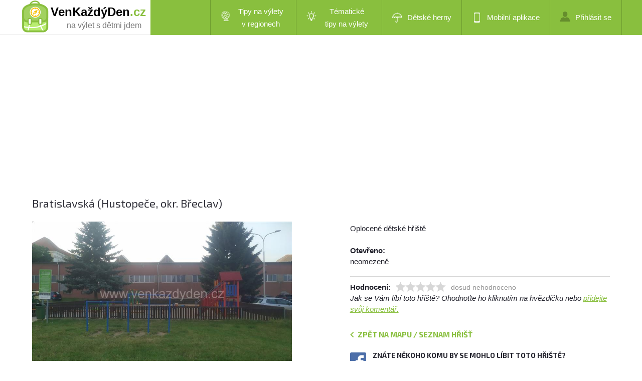

--- FILE ---
content_type: text/html; charset=utf-8
request_url: https://www.venkazdyden.cz/detail-hriste/bratislavska/15142
body_size: 7725
content:
<!DOCTYPE html PUBLIC "-//W3C//DTD XHTML 1.0 Transitional//EN" "http://www.w3.org/TR/xhtml1/DTD/xhtml1-transitional.dtd">
<html xmlns="http://www.w3.org/1999/xhtml" xml:lang="cs" lang="cs">
<head>
    <meta http-equiv="Content-Type" content="text/html; charset=utf-8" />
    <meta name="robots" content="all,index,follow" />
    <meta name="description" content="Dětské hřiště Bratislavská." />
    <meta name="keywords" content="" />
    <title>Dětské hřiště - Bratislavská, Hustopeče, Břeclav</title>
    <meta name="viewport" content="width=device-width, initial-scale=1, maximum-scale=1" />

    <link href='https://fonts.googleapis.com/css?family=Exo+2:400,500,600,700&subset=latin,latin-ext' rel='stylesheet' type='text/css' />
    <link href="/Content/style.css?v=1.30.0.37906" rel="stylesheet" type="text/css" />
    <link href="/Content/style2b.css?v=1.30.0.37906" media="screen and (max-width: 1680px)" rel="stylesheet" />
    <link href="/Content/style2.css?v=1.30.0.37906" media="screen and (max-width: 1350px)" rel="stylesheet" />
    <link href="/Content/style3.css?v=1.30.0.37906" media="screen and (max-width: 900px)" rel="stylesheet" />
    <link href="/Content/style4.css?v=1.30.0.37906" media="screen and (max-width: 450px)" rel="stylesheet" />

    <link rel="stylesheet" href="https://unpkg.com/leaflet@1.9.2/dist/leaflet.css" integrity="sha256-sA+zWATbFveLLNqWO2gtiw3HL/lh1giY/Inf1BJ0z14=" crossorigin="" />
    <script src="https://unpkg.com/leaflet@1.9.2/dist/leaflet.js"
            integrity="sha256-o9N1jGDZrf5tS+Ft4gbIK7mYMipq9lqpVJ91xHSyKhg=" crossorigin=""></script>
    <script src="https://unpkg.com/leaflet.markercluster@1.4.1/dist/leaflet.markercluster.js"></script>
    <link rel="stylesheet" href="https://unpkg.com/leaflet.markercluster@1.4.1/dist/MarkerCluster.css" />
    <link rel="stylesheet" href="https://unpkg.com/leaflet.markercluster@1.4.1/dist/MarkerCluster.Default.css" />



    <script src="https://unpkg.com/maplibre-gl@2.4.0/dist/maplibre-gl.js"></script>
    <link href="https://unpkg.com/maplibre-gl@2.4.0/dist/maplibre-gl.css" rel="stylesheet" />

    <link href="/bundles/visitor-css?v=bPxoR2zYzeJIQPsgfSFrXcx9C-yp7FVeP5ZFXw7-yMI1" rel="stylesheet"/>

    <script src="/bundles/visitor-js?v=8yczYpWTnm48SVQg_66QYCus7hjs1d9b1jyUSemJyos1"></script>

    <script src="/Scripts/Constants.js.ashx?v=1.30.0.37906"></script>
    <script language="javascript">
        gv_IsMobileDevice = false;
        $(document).ready(function () {
            var cbe = false;
            if (!cbe)
                (new CookieConsentManager()).enable();

            jQuery('.rozbal_menu').click(function(e) {
                jQuery(this).toggleClass('aktivni');
                jQuery('#menu ul').toggleClass('aktivni');
                e.preventDefault();
            });
        });

        g_MonetizationItems = {
            I2: '[base64]'
        };
    </script>
    <script language="javascript" src="/Scripts/uncompressed.js?v=1.30.0.37906"></script>

    
    <link rel="stylesheet" href="//blueimp.github.io/Gallery/css/blueimp-gallery.min.css">
    <script src="//blueimp.github.io/Gallery/js/jquery.blueimp-gallery.min.js"></script>
    <script src="/Libraries/bootstrap-image-gallery.js"></script>

    <!-- Force display controls in gallery -->
    <style type="text/css">        
        .blueimp-gallery > .next, .blueimp-gallery > .prev, .blueimp-gallery > .close, .blueimp-gallery > .play-pause, .blueimp-gallery>.indicator {
            display: block;
        }        
    </style>

    
    <script language="javascript">
        $(document).ready(function() {
            initPlayground(15142, true, '', 0);
        });
    </script>


</head>
<body>

            <div id="lista_pozadi">
                <div class="lista">
                    <div id="logo">
                        <a href="/">
                            <img src="/images/logo2018.png" alt="VenKaždýDen.cz - dětská hřiště v Česku" />

                                    <span class="page">VenKaždýDen</span><span class="page green">.cz</span>

                            <span class="subtitle">na výlet s dětmi jdem</span>
                        </a>
                    </div>
                    <div id="menu">





                        <a class="rozbal_menu" href="#"></a>
                        <ul class="aktivni">
                                <li id="mnuRegionalTrips" class="menu-with-submenu" submenu-id="mnuRegions"><a class="two-row-menu" href="#" title="Tipy na výlety v regionech"><span class="trips-regions"></span>Tipy na výlety v&nbsp;regionech</a></li>
                                <li id="mnuThematicTrips" class="menu-with-submenu" submenu-id="mnuThematic"><a class="two-row-menu" href="#" title="Tématické tipy na výlety"><span class="trips-thematic"></span>Tématické tipy&nbsp;na&nbsp;výlety</a></li>
                                <li id="mnuIndoor"><a href="/home/detske-herny" title="Dětské herny - zábava za každého počasí"><span class="indoor"></span>Dětské herny</a></li>
                                <li id="mnuMobile"><a href="/home/mobilni-aplikace" title="Stáhněte si naší mobilní aplikaci"><span class="mobilni_aplikace"></span>Mobilní aplikace</a></li>
                                    <li id="mnuLogin"><a href="/admin/login" title="Přihlášení do administrace"><span class="prihlasit_se"></span>Přihlásit se</a></li>
                                    <!--<li id="mnuRegister" class="registrovat_se"><a href="/home/register"  title="Chci se registrovat jako externí redaktor">Registrovat se</a></li>-->

                        </ul>
                        <div class="clear"></div>
                    </div>
                    <div class="clear"></div>
                </div>
            </div>


    




<div class="text">

    <div class="monetization-item" item-id="I5"></div>

    <h1 class="texttitle">Bratislavsk&#225; (Hustopeče, okr. Břeclav)</h1>
    <br />
    <div class="maly left">
                <img src="/Photos/15142/d7772975-2432-42b1-8d35-203b745eac33.jpg" class="trip-main-photo" />

    </div>
    <div class="maly right">
<p id="pg-description">
    Oplocené dětské hřiště
    <br /><br />    
    <strong>Otevřeno: </strong><br />
    neomezeně
</p>


<p class="vlastnosti_dalsi">
    <strong class="vlastnosti_dalsi_hodnoceni">Hodnocení:</strong>
    <img src="" id="imgRating1" title="ohodnotit hřiště 1 hvězdou" class="left" data-rating="1" />
    <img src="" id="imgRating2" title="ohodnotit hřiště 2 hvězdami" class="left" data-rating="2" />
    <img src="" id="imgRating3" title="ohodnotit hřiště 3 hvězdami" class="left" data-rating="3" />
    <img src="" id="imgRating4" title="ohodnotit hřiště 4 hvězdami" class="left" data-rating="4" />
    <img src="" id="imgRating5" title="ohodnotit hřiště 5 hvězdami" class="left" data-rating="5" />
    <span id="lblRatingText"></span>
</p>
<div class="clear"></div>
<span class="italic">Jak se Vám líbí toto hřiště? Ohodnoťte ho kliknutím na hvězdičku nebo <a href="#comments">přidejte svůj komentář.</a></span>

<p>&nbsp;</p>
<span id="lblGoBackToIndex" class="back-to-index">Zpět na mapu / seznam hřišť</span>

<div class="image-cell">
    <div class="imagecell-left"><img src="/images/facebook.png" class="share-on-facebook pure-link"  data-url="https://www.venkazdyden.cz/detail-hriste/bratislavska/15142"/></div>
    <div class="imagecell-right">Znáte někoho komu by se mohlo líbit toto hřiště? 
    <a href="#" class="share-on-facebook pure-link"  data-url="https://www.venkazdyden.cz/detail-hriste/bratislavska/15142">Sdílejte ho na svém Facebooku!</a></div>
</div>

<div class="clear"></div>
    </div>
    <div class="clear"></div>
</div>

<hr class="bez_mezery" />
<div class="text">
    <div class="maly left">

<ul class="vlastnosti">
    <li class="vlastnost typ_vnitrni">Typ hřiště</li>
    <li>venkovn&#237;</li>
    <li class="vlastnost oploceni">Oploceno</li>
    <li>Ano</li>
    <li class="vlastnost voda">Voda</li>
    <li>Ne</li>
    <li class="vlastnost wc">WC</li>
    <li>Ne</li>
</ul>
<ul class="vlastnosti">
    <li class="vlastnost lavicky">Lavičky</li>
    <li>Ano</li>
    <li class="vlastnost hlidani">Hlídání</li>
    <li>Ne</li>
    <li class="vlastnost povrch">Povrch</li>
    <li>tr&#225;va, kam&#237;nky</li>
    <li class="vlastnost velikost_male">Velikost</li>
    <li>středn&#237;</li>
</ul>
<div class="clear"></div>
<p class="vlastnosti_dalsi"><strong>Herní prvky:</strong> hrazdy, houpačka, p&#237;skoviště, skluzavka</p>


      
    </div>
    <div class="maly right">         

                <div id="mapStreet"></div>
                <div class="clear"></div>
              
    </div>
    <div class="clear"></div>
</div>


<hr class="bez_mezery" />
<div class="text">
    <h2><strong>Fotogalerie</strong></h2>
    <div class="clear"></div>
                   <a href="/Photos/15142/d7772975-2432-42b1-8d35-203b745eac33.jpg" data-gallery><img src="/Photos/15142/Thumbs/d7772975-2432-42b1-8d35-203b745eac33.jpg" alt="" class="galerie" /></a>
 
    <div class="clear"></div>
</div>


<div class="text">
    <a name="comments"></a>
    <h2><strong>Komentáře</strong></h2>  

    <div id="pnlComments">

</div>    
    <div class="maly left">
      <h3>Přidat <strong>komentář</strong></h3>
<br />
<form>
    <textarea id="txtComment" class="pridat_komentar"></textarea>
    <input type="button" id="btnAddComment" value="Přidat komentář" class="tlacitko_a" />
</form>
<div class="clear"></div>
    </div>

    <div class="maly right" id="imageUploader">
        <h3>Chci přidat <strong>fotografie</strong></h3>
        <br />
        <p>Pokud máte fotku tohoto hřiště, uvítáme pokud nám jí poskytnete. Vložit můžete fotku ve formátu JPG nebo PNG o maximální velikosti 16 MB. 
        Systém ji automaticky upraví na potřebnou velikost. Odesláním fotografie dáváte provozovateli webu souhlas s jejím užitím. 
        Detaily naleznete v <a href="/home/podminky">podmínkách užívání.</a></p>
        <p id="lblProgressInfo"><strong>Probíhá odesílání souborů, prosíme čekejte...</strong></p>
        <p id="lblUploadThanks"><strong>Fotka(y) byla(y) úspěšně uložena(y) na server. Zobrazovat se bude až po schválení správcem webu. Děkujeme!</strong></p>
        <br />

        <div id="progress" class="progress">
            <div class="progress-bar">&nbsp;</div>
        </div>

        <span class="tlacitko_b fileinput-button" id="uploadContainer">
            <i class="glyphicon glyphicon-plus"></i>
            <span>Přidat fotky ...</span>
            <input id="fileupload" type="file" name="files[]" multiple>
        </span>
        
        <div class="clear"></div>
        <!-- <input type="submit" value="Nahrát fotografie" class="tlacitko_b" />-->
        <div class="clear"></div>
    </div>
    <div class="clear"></div>
</div>


<!-- The Bootstrap Image Gallery lightbox, should be a child element of the document body -->
<div id="blueimp-gallery" class="blueimp-gallery">
    <!-- The container for the modal slides -->
    <div class="slides"></div>
    <!-- Controls for the borderless lightbox -->
    <h3 class="title"></h3>
    <a class="prev">‹</a>
    <a class="next">›</a>
    <a class="close">×</a>
    <a class="play-pause"></a>
    <ol class="indicator"></ol>    
    <div class="modal fade">
        <div class="modal-dialog">
            <div class="modal-content">
                <div class="modal-header">                    
                    <h4 class="modal-title"></h4>
                </div>
                <div class="modal-body next"></div>               
            </div>
        </div>
    </div>
</div>





            <div class="obrazek_hriste">
                <div class="stranka">
                    <div class="privydelejte_si maly left">
                        <h4><strong>Chytrý nákupní seznam</strong> Shoppka</h4>
                        <p>
                            Shopka je chytrý nákupní seznam. Umožňuje vám snadno sdílet nákupní seznamy s členy vaší rodiny či domácnosti.
                            Vytvořte si seznam na webu <a href="https://www.shoppka.com">www.shoppka.com</a> nebo ve svém mobilu a snadno jej sdílejte jedním kliknutím.
                            Aplikace funguje na všech mobilních zařízení s Androidem a na iPhonech nebo ve webovém prohlížeči.
                            Všechny funkce jsou zdarma a nevyžadují žádnou registraci.
                        </p>
                        <p>
                            Mobilní aplikaci můžete stahovat z <a href="https://play.google.com/store/apps/details?id=com.jirimatejka.shoppka">Google Play</a> a
                            <a href="https://apps.apple.com/us/app/shoppka/id1535084412">App Store</a>.
                        </p>

                        <div class="clear"></div>

                    </div>

                    <div class="privydelejte_si maly right" id="footer-promo">

                                <div class="monetization-item" item-id="I2"></div>

                        <div class="clear"></div>

                    </div>

                    <div class="clear"></div>
                </div>



            </div>


    <div class="cerna" id="main-footer">
        <div class="paticka">
            <p class="cop">
                <a href="http://www.venkazdyden.cz">Ven každý den</a> - největší přehled dětských hřišť a spousta tipů na výlety v celém Česku
            </p>

            <div id="footer_social">
                <img src="/images/facebook.png" title="Sdílet na Facebooku" class="share-on-facebook pure-link" />
            </div>

            <ul id="paticka_odkazy">
                <li><a href="/home/mobilni-aplikace" title="Mobilní aplikace">Mobilní aplikace</a></li>
                <li><a href="/katalog-hrist" title="Katalog dětských hřišť">Katalog hřišť</a><a href="/katalog-vyletu" title="Katalog tipů na výlety"> a výletů</a></li>
                <li><a href="/clanky/prehled" title="Tipy na výlety s dětmi a jiné články">Články</a></li>
                <li><a href="/home/kontakt">Kontakt</a></li>
                <li><a href="/home/podminky">Podmínky užívání a cookies</a></li>
            </ul>
            <div class="clear"></div>
        </div>
    </div>

    <div id="mnuRegions" class="dropdown-content">
        <a href="/tipy-na-vylety/beskydy">Beskydy</a>
        <a href="/tipy-na-vylety/ceske-stredohori">České středohoří</a>
        <a href="/tipy-na-vylety/ceske-svycarsko">České Švýcarsko</a>
        <a href="/tipy-na-vylety/cesky-raj">Český ráj</a>
        <a href="/tipy-na-vylety/jeseniky">Jeseníky</a>
        <a href="/tipy-na-vylety/jizerske-hory">Jizerské hory</a>
        <a href="/tipy-na-vylety/jizni-cechy">Jižní Čechy</a>
        <a href="/tipy-na-vylety/jizni-morava">Jižní Morava</a>
        <a href="/tipy-na-vylety/kralovehradecko">Královéhradecko</a>
        <a href="/tipy-na-vylety/krkonose-a-podkrkonosi">Krkonoše a Podkrkonoší</a>
        <a href="/tipy-na-vylety/krusne-hory-a-podkrusnohori">Krušné hory a Podkrušnohoří</a>
        <a href="/tipy-na-vylety/luzicke-hory">Lužické hory</a>
        <a href="/tipy-na-vylety/orlicke-hory">Orlické hory</a>
        <a href="/tipy-na-vylety/plzensko-a-cesky-les">Plzeňsko a Český les</a>
        <a href="/tipy-na-vylety/posazavi">Posázaví</a>
        <a href="/tipy-na-vylety/praha">Praha</a>
        <a href="/tipy-na-vylety/severni-morava-a-slezsko">Severní Morava a Slezsko</a>
        <a href="/tipy-na-vylety/stredni-cechy">Střední Čechy</a>
        <a href="/tipy-na-vylety/stredni-morava">Střední Morava</a>
        <a href="/tipy-na-vylety/sumava">Šumava</a>
        <a href="/tipy-na-vylety/vychodni-morava">Východní Morava</a>
        <a href="/tipy-na-vylety/vysocina">Vysočina</a>
        <a href="/tipy-na-vylety/zapadoceske-lazne">Západočeské lázně</a>
    </div>

    <div id="mnuThematic" class="dropdown-content">
        <a href="/tematicke-vylety/rozhledny-vyhledy">Rozhledny, výhledy</a>
        <a href="/tematicke-vylety/zoo">ZOO / Zookoutky</a>
        <a href="/tematicke-vylety/hrady-zamky">Hrady, zámky, zříceniny</a>
        <a href="/tematicke-vylety/reky-jezera-rybniky">Řeky, jezera, rybníky</a>
        <a href="/tematicke-vylety/les">Lesem</a>
        <a href="/tematicke-vylety/mesto">Do města</a>
        <a href="/tematicke-vylety/lanovka">Lanovkou</a>
        <a href="/tematicke-vylety/jeskyne">Do jeskyně</a>
        <a href="/tematicke-vylety/vodopady">Vodopády</a>
    </div>


    

    <script type="text/javascript">

        g_MonetizationItems.I5 = '[base64]';
        g_MonetizationItems.I4 = '';


        g_PdStreetMap = L.map('mapStreet').setView([48.93994, 16.7346], 17);

        L.tileLayer('https://api.mapy.cz/v1/maptiles/outdoor/256/{z}/{x}/{y}?apikey='+ API_KEY, {
            minZoom: 0,
            maxZoom: 19,
            attribution: '<a href="https://api.mapy.cz/copyright" target="_blank">&copy; Seznam.cz a.s. a další</a>',
        }).addTo(g_PdStreetMap);

        AddLogoToMap(g_PdStreetMap);

        L.marker([48.93994, 16.7346]).addTo(g_PdStreetMap);




        
        if (false == true)
        {

            gv_PgDetailMap = L.map('mapAir').setView([48.93994, 16.7346], 17);

            L.tileLayer('https://api.mapy.cz/v1/maptiles/aerial/256/{z}/{x}/{y}?apikey='+ API_KEY, {
                minZoom: 0,
                maxZoom: 19,
                attribution: '<a href="https://api.mapy.cz/copyright" target="_blank">&copy; Seznam.cz a.s. a další</a>',
            }).addTo(gv_PgDetailMap);

            AddLogoToMap(gv_PgDetailMap);

            L.marker([48.93994, 16.7346]).addTo(gv_PgDetailMap);           
        }    
    </script>


<!-- Google tag (gtag.js) -->
<script type="text/javascript" async src="https://www.googletagmanager.com/gtag/js?id=G-6TJQCSM0LW"  cookie-consent-level="analytics"></script>
<script type="text/javascript" cookie-consent-level="analytics">
  window.dataLayer = window.dataLayer || [];
  function gtag(){dataLayer.push(arguments);}
  gtag('js', new Date());

  gtag('config', 'G-6TJQCSM0LW');
</script>




</body>
</html>

--- FILE ---
content_type: text/html; charset=utf-8
request_url: https://www.google.com/recaptcha/api2/aframe
body_size: 249
content:
<!DOCTYPE HTML><html><head><meta http-equiv="content-type" content="text/html; charset=UTF-8"></head><body><script nonce="qLxtHF49hQJw-mYKJdgqfQ">/** Anti-fraud and anti-abuse applications only. See google.com/recaptcha */ try{var clients={'sodar':'https://pagead2.googlesyndication.com/pagead/sodar?'};window.addEventListener("message",function(a){try{if(a.source===window.parent){var b=JSON.parse(a.data);var c=clients[b['id']];if(c){var d=document.createElement('img');d.src=c+b['params']+'&rc='+(localStorage.getItem("rc::a")?sessionStorage.getItem("rc::b"):"");window.document.body.appendChild(d);sessionStorage.setItem("rc::e",parseInt(sessionStorage.getItem("rc::e")||0)+1);localStorage.setItem("rc::h",'1769123158318');}}}catch(b){}});window.parent.postMessage("_grecaptcha_ready", "*");}catch(b){}</script></body></html>